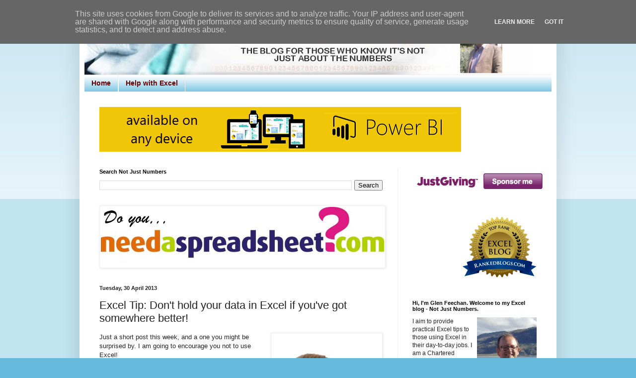

--- FILE ---
content_type: text/plain
request_url: https://www.google-analytics.com/j/collect?v=1&_v=j102&a=235325450&t=pageview&_s=1&dl=https%3A%2F%2Fwww.notjustnumbers.co.uk%2F2013%2F04%2Fexcel-tip-dont-hold-your-data-in-excel.html&ul=en-us%40posix&dt=Not%20Just%20Numbers%3A%20Excel%20Tip%3A%20Don%27t%20hold%20your%20data%20in%20Excel%20if%20you%27ve%20got%20somewhere%20better!&sr=1280x720&vp=1280x720&_u=IEBAAEABAAAAACAAI~&jid=1189007020&gjid=452325028&cid=502526661.1769394784&tid=UA-24377589-2&_gid=384443403.1769394784&_r=1&_slc=1&z=271411497
body_size: -452
content:
2,cG-FHS2MF4W5G